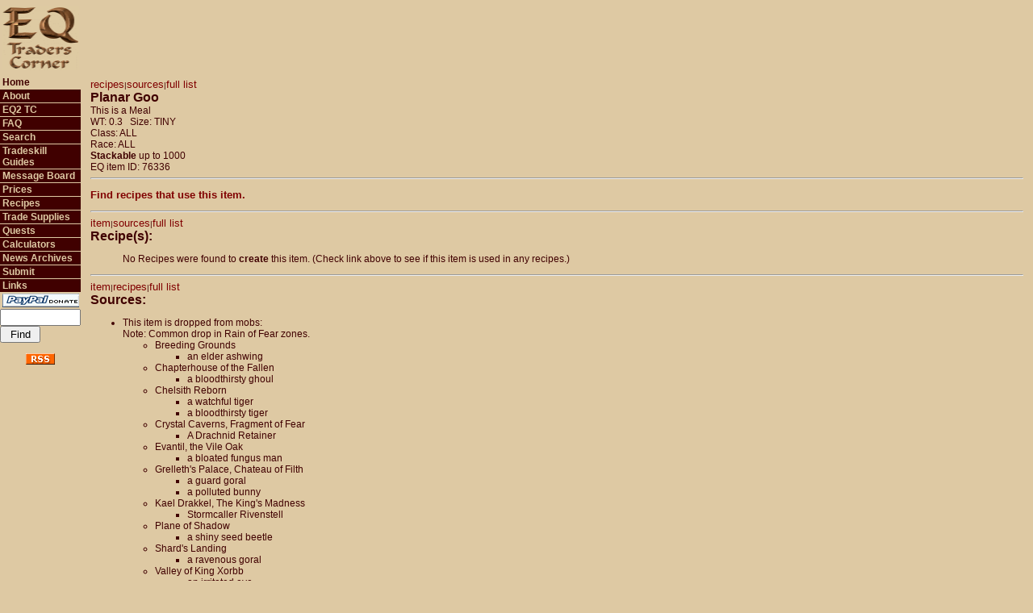

--- FILE ---
content_type: text/html; charset=UTF-8
request_url: http://www.eqtraders.com/items/show_item.php?item=39567
body_size: 9636
content:
<html>
<head>
    <script async src="//pagead2.googlesyndication.com/pagead/js/adsbygoogle.js"></script>
    <script>
     (adsbygoogle = window.adsbygoogle || []).push({
          google_ad_client: "ca-pub-7675585183488614",
          enable_page_level_ads: true
     });
    </script>
    <!-- Global site tag (gtag.js) - Google Analytics -->
    <script async src="https://www.googletagmanager.com/gtag/js?id=G-FPHMVWGVGZ"></script>
    <script>
    window.dataLayer = window.dataLayer || [];
     function gtag(){dataLayer.push(arguments);}
    gtag('js', new Date());

  gtag('config', 'G-FPHMVWGVGZ');
</script>
<title>
EQTC - Item: Planar Goo</title>
<link rel="alternate" type="application/rss+xml" title="EQTraders Headlines RSS Feed" href="https://www.eqtraders.com/rss_feed.php" />
 <meta http-equiv="Content-Type" content="text/html; charset=iso-8859-1" />
<link rel="stylesheet" href="/library/eqtraders.css">
<style type="text/css" media="screen">@import url("/library/notfornn4.css");</style>
</head>
<body bgcolor="#dec9a3" marginwidth="0" marginheight="0" leftmargin="0" topmargin="0">
<table width="100%" border="0" cellspacing="0" cellpadding="0">
  <tr> 
    <td width="100" height="80"> 
      <div align="center"><img src="/images/newEQTCsmall.gif" width="96" height="80" alt="EQ Traders Corner"/></div>
    </td>
    <td colspan="3" height="80" align="right"><script async src="//pagead2.googlesyndication.com/pagead/js/adsbygoogle.js"></script>
<!-- EQ Traders Corner Site -->
<ins class="adsbygoogle"
     style="display:inline-block;width:728px;height:90px"
     data-ad-client="ca-pub-7675585183488614"
     data-ad-slot="8270402938"></ins>
<script>
(adsbygoogle = window.adsbygoogle || []).push({});
</script>&nbsp;&nbsp;</td>
  </tr>
  <tr valign="top"> 
    <td width="100" valign="top"> 
        <div id="button"><ul>
    <li class="selected"><a href="/index.php?menustr=010000000000">Home</a></li>
    <li class="unselected1"><a href="/articles/article_page.php?article=g1&menustr=020000000000">About</a></li>
    <li class="unselected1"><a href="/sitejump.php">EQ2 TC</a></li>
    <li class="unselected1"><a href="/articles/article_page.php?article=g7&amp;menustr=030000000000">FAQ</a></li>
    <li class="unselected1"><a href="/search/search.php?menustr=035000000000">Search</a></li>
    <li class="unselected1"><a href="/articles/article_page.php?article=g12&menustr=040000000000">Tradeskill Guides</a></li>
    <li class="unselected1"><a href="/boardjump.php">Message Board</a></li>
    <li class="unselected1"><a href="/articles/article_page.php?article=g189&amp;menustr=070000000000">Prices</a></li>
    <li class="unselected1"><a href="/articles/article_page.php?article=g28&amp;menustr=080000000000">Recipes</a></li>
    <li class="unselected1"><a href="/articles/article_page.php?article=g84&amp;menustr=110000000000">Trade Supplies</a></li>
    <li class="unselected1"><a href="/articles/article_page.php?article=q23&amp;menustr=120000000000">Quests</a></li>
    <li class="unselected1"><a href="/calculators/main.php?menustr=130000000000">Calculators</a></li>
    <li class="unselected1"><a href="/index.php?archive=true&menustr=140000000000">News Archives</a></li>
    <li class="unselected1"><a href="/articles/article_page.php?article=g94&amp;menustr=150000000000">Submit</a></li>
    <li class="unselected1"><a href="/articles/article_page.php?article=g93&amp;menustr=160000000000">Links</a></li>
    <li class="selected"><a href="http://www.eqtraders.com/articles/article_page.php?article=g218&menustr=010000000000" border="0"><img src="http://www.eqtraders.com/images/paypall.gif" border="0" alt="Paypal Donation" /></a>
<script src="https://liberapay.com/NiamiDenmother/widgets/button.js"></script>
<noscript><a href="https://liberapay.com/NiamiDenmother/donate"><img alt="Donate using Liberapay" src="https://liberapay.com/assets/widgets/donate.svg"></a></noscript>
</li>
    <li class="selected"> 
<form name="menusearch" method="post" action="https://eqtraders.com/search/search.php">
  <!--<input name="data[item]" type="text" id="data[item]" style="width: 100px;" />-->
  <input name="item" type="text" id="item" style="width: 100px;" />
  <input type="submit" name="Submit" value="Find" style="width: 50px;" />
  <input type="hidden" name="menustr" id="menustr" value="035000000000" />
  <input name="min" type="hidden" id="min" value="0" />
  <input type="hidden" name="hits" id="hits" value="0" />
</form>

    </li>
    <li><div align="center"><a href="http://www.eqtraders.com/rss_feed.php"><img src="/images/rss.gif" width="36" height="14" name="RSS feed" alt="RSS feed" /></a></div></li>
  </ul></div>
 
    </td>
    <td> 
      <table width="100%" border="0" cellspacing="0" cellpadding="3">
        <tr>
		  <td width="3"></td>
          <td class="mainbody"><!--<font size="+2">I am currently making some changes
              to ADVANCED SEARCH that could potentially cause errors. These will be temporary and
              I will fix
            any errors as fast as I can. ~Ngreth.<br /><br /></font>-->
      
<script type="text/javascript" src="http://www.eqtraders.com/library/aqtree.js"></script> 
<a name="item"></a><font size="1"><a href="#recipes">recipes</a>|<a href="#sources">sources</a>|<a href="#full">full list</a></font><br />
<span class="headers">Planar Goo</span><br />
This is a Meal<br />
WT: 0.3 &nbsp;&nbsp;Size: TINY<br />
Class: ALL<br />
Race: ALL<br />
<strong>Stackable</strong> up to 1000<br />EQ item ID: 76336<br />

<hr />
<p><span class="headers"><a href="http://www.eqtraders.com/search/reverse_recipe_search.php?item=39567&menustr=010000000000">Find recipes that use this item.</a></span></p>
<hr />
<a name="recipes"></a><font size="1"><a href="#item">item</a>|<a href="#sources">sources</a>|<a href="#full">full list</a></font><br /><span class="headers">Recipe(s):</span><br /><ul>No Recipes were found to <strong>create</strong> this item. (Check link above to see if this item is used in any recipes.)</ul>

<hr />
<a name="sources"></a><font size="1"><a href="#item">item</a>|<a href="#recipes">recipes</a>|<a href="#full">full list</a></font><br /><span class="headers">Sources:</span><br />
<ul><li>This item is dropped from mobs:<br />Note: Common drop in Rain of Fear zones.
<ul><li>Breeding Grounds
<ul><li>an elder ashwing</li>
</ul></li>
<li>Chapterhouse of the Fallen
<ul><li>a bloodthirsty ghoul</li>
</ul></li>
<li>Chelsith Reborn
<ul><li>a watchful tiger</li>
<li>a bloodthirsty tiger</li>
</ul></li>
<li>Crystal Caverns, Fragment of Fear
<ul><li>A Drachnid Retainer</li>
</ul></li>
<li>Evantil, the Vile Oak
<ul><li>a bloated fungus man</li>
</ul></li>
<li>Grelleth's Palace, Chateau of Filth
<ul><li>a guard goral</li>
<li>a polluted bunny</li>
</ul></li>
<li>Kael Drakkel, The King's Madness
<ul><li>Stormcaller Rivenstell</li>
</ul></li>
<li>Plane of Shadow
<ul><li>a shiny seed beetle</li>
</ul></li>
<li>Shard's Landing
<ul><li>a ravenous goral</li>
</ul></li>
<li>Valley of King Xorbb
<ul><li>an irritated eye</li>
</ul>
</ul>
</li>
<li>This item is Foraged:
<ul><li>Breeding Grounds</li>
<li>Chapterhouse of the Fallen</li>
<li>Chelsith Reborn</li>
<li>Crystal Caverns, Fragment of Fear</li>
<li>East Wastes, Zeixshi-Kar's Awakening</li>
<li>Evantil, the Vile Oak</li>
<li>Grelleth's Palace, Chateau of Filth</li>
<li>Kael Drakkel, The King's Madness</li>
<li>Shard's Landing</li>
<li>Valley of King Xorbb</li>
</ul>
</li>
<li>This item is the result of a quest:<br />Note: Part of the Rain of Fear reward set.
<ul><li>Overseer Alternate Quest System
<ul><li>Crafting Tasks @ </li>
<li>Research Tasks @ </li>
<li>Harvesting Tasks @ </li>
</ul>
</ul>
</li>
</ul>
<hr />  <a href="http://www.eqtraders.com/items/show_item.php?item=39567&printer=tree" class="header">Printer Friendly version</a><br /> <hr /><div align="center"><script async src="//pagead2.googlesyndication.com/pagead/js/adsbygoogle.js"></script>
<!-- EQ Traders Corner Site Bottom -->
<ins class="adsbygoogle"
     style="display:inline-block;width:728px;height:90px"
     data-ad-client="ca-pub-7675585183488614"
     data-ad-slot="3700602539"></ins>
<script>
(adsbygoogle = window.adsbygoogle || []).push({});
</script></div>
<br />
<span class="copywrite">&copy; 2003-24 Niami Denmother.  <br />The fine print. This is a research and information site. All of the information on this site has been gathered and submitted by the players and Niami Denmother. While we try our best to keep the information here as accurate and up to date as possible, rely upon it at your own risk. By submitting information and graphics to this site, you are granting us permission to use the materials in any way that we deem appropriate. EverQuest is a registered trademark of Darkpaw Games LLC. Except as is disclosed on the "about" page, this site has no official connection with EverQuest or Darkpaw Games LLC. All information, articles and graphics on this site are the copyright of EQ Traders Corner, its owners and/or Darkpaw Games LLC and may not be copied or reprinted without the express written approval of the copyright holder. This site is not meant to represent official EverQuest (Darkpaw Games) policy, and we are not responsible for errors and/or omissions that occur due to changes in EverQuest trade skills or information that we received from the community that is in error.</span><br /> Hosted By: <a href="http://www.racknine.com/ref.php?ref=eqtraders"><img src="http://www.eqtraders.com/images/WLOGO.GIF" border="0" align="texttop" alt="racknine" /></a>
</td><td width="3">
</td></tr></table>
</tr></table>
</body>
</html>

--- FILE ---
content_type: text/html; charset=utf-8
request_url: https://www.google.com/recaptcha/api2/aframe
body_size: 268
content:
<!DOCTYPE HTML><html><head><meta http-equiv="content-type" content="text/html; charset=UTF-8"></head><body><script nonce="XWpKQXu06c6AnTzpUlzTdw">/** Anti-fraud and anti-abuse applications only. See google.com/recaptcha */ try{var clients={'sodar':'https://pagead2.googlesyndication.com/pagead/sodar?'};window.addEventListener("message",function(a){try{if(a.source===window.parent){var b=JSON.parse(a.data);var c=clients[b['id']];if(c){var d=document.createElement('img');d.src=c+b['params']+'&rc='+(localStorage.getItem("rc::a")?sessionStorage.getItem("rc::b"):"");window.document.body.appendChild(d);sessionStorage.setItem("rc::e",parseInt(sessionStorage.getItem("rc::e")||0)+1);localStorage.setItem("rc::h",'1769322857634');}}}catch(b){}});window.parent.postMessage("_grecaptcha_ready", "*");}catch(b){}</script></body></html>

--- FILE ---
content_type: text/javascript
request_url: http://www.eqtraders.com/library/aqtree.js
body_size: 4336
content:
/*
aqtree.js

Converts an unordered list to an explorer-style tree

To make this work, simply add one line to your HTML:
<script type="text/javascript" src="aqtree3.js"></script>

and then make the top UL of your nested unordered list of class "aqtree3".

That's it. No registration function, nothing.

http://www.kryogenix.org/code/browser/aqlists/

Stuart Langridge, November 2002
sil@kryogenix.org

Inspired by Aaron's labels.js (http://youngpup.net/demos/labels/) and Dave Lindquist's menuDropDown.js (http://www.gazingus.org/dhtml/?id=109)

and now heavily hacked by Shariin of Fennin Ro  =)

*/


addEvent(window, "load", makeTrees);

function makeTrees () {
	// We don't actually need createElement, but we do
	// need good DOM support, so this is a good check.
	if (!document.createElement) return;
   
	uls = document.getElementsByTagName ("ul");
	for (uli=0; uli < uls.length; uli++)
	{
		ul = uls[uli];
		if (ul.nodeName == "UL" && ul.className == "aqtree")
		{
			processULEL (ul);
		}
	}
}

function processULEL (ul)
{
	if (!ul.childNodes || ul.childNodes.length == 0) return;

	var log = document.getElementById ("log");

	// Iterate LIs
	for (var itemi = 0; itemi < ul.childNodes.length; itemi++)
	{
		window.status = "item " + itemi;
		var item = ul.childNodes[itemi];
		if (item.nodeName == "LI")
		{
			item.style.listStyle = "none";

			// Iterate things in this LI
			var atag;
			var subul = 0;

			// rather than just playing with the a tag, we
			// want to insert a new a tag and play with *that*

			// create the a tag
			atag = document.createElement ("a");
			atag.setAttribute ("class", "treenode");
			// put a '-' inside it, as we're defaulting to an open tree
			// we could instead put a + in it and set the ul to display:none
			// to default to a closed tree
			icon = document.createElement ("img");	// AQ5
			if (item.className == "expand")
			{
				icon.setAttribute ("src", "../images/bullet.gif");
			}
			else
			{
				icon.setAttribute ("src", "../images/plus.gif");	// AQ5
			}
			atag.appendChild (icon);	// AQ5

			// insert it before our link
			var first = item.firstChild;
			item.insertBefore (atag, first);
			// and insert a space to look pretty
			item.insertBefore (document.createTextNode (" "), first);

			for (var sitemi = 0; sitemi < item.childNodes.length; sitemi++)
			{
				if (item.childNodes[sitemi].nodeName == "UL")
				{
					subul = item.childNodes[sitemi];
					// conceal the contents of this child, so we default
					// to a closed tree
					if (item.className != "expand")
					{
						subul.style.display = "none";	// AQ5
					}
					processULEL (subul);
				}
			}
			if (subul && item.className != "expand") {
				// this node has children, tie in the open/close handlers
				associateEL (atag, subul);
			} else {
				// this node has no children; just display a bullet
				icon = document.createElement ("img");	// AQ5
				icon.setAttribute ("src", "../images/bullet.gif");	// AQ5
				atag.parentNode.replaceChild (icon, atag);	// AQ5
			}
		}
	}
}

function associateEL (anchor, ul)
{
	if (!anchor) alert ("associateEL");

	anchor.onclick = function ()
	{
		var display = ul.style.display;
		if (ul.style.display == "none")
		{
			// open the node
			ul.style.display = "block";
			// change the + to a -
			icon = document.createElement ("img");	// AQ5
			icon.setAttribute ("src", "../images/minus.gif");	// AQ5
			anchor.replaceChild (icon, anchor.firstChild);	// AQ5
		}
		else
		{
			// close the node
			ul.style.display = "none";
			// change the - to a +
			icon = document.createElement ("img");	// AQ5
			icon.setAttribute ("src", "../images/plus.gif");	// AQ5
			anchor.replaceChild (icon, anchor.firstChild);	// AQ5
		}
		return false;
	}
	anchor.onmouseover = function()
	{
		var display = ul.style.display;
		window.status = (display == "block") ? "Collapse" : "Expand";
		return true;
	}
	anchor.onmouseout = function()
	{
		window.status = "";
		return true;
	}
}

/*			  Utility functions					*/

function addEvent(obj, evType, fn){
  /* adds an eventListener for browsers which support it
	 Written by Scott Andrew: nice one, Scott */
  if (obj.addEventListener){
	obj.addEventListener(evType, fn, true);
	return true;
  } else if (obj.attachEvent){
   var r = obj.attachEvent("on"+evType, fn);
	return r;
  } else {
   return false;
  }
}
